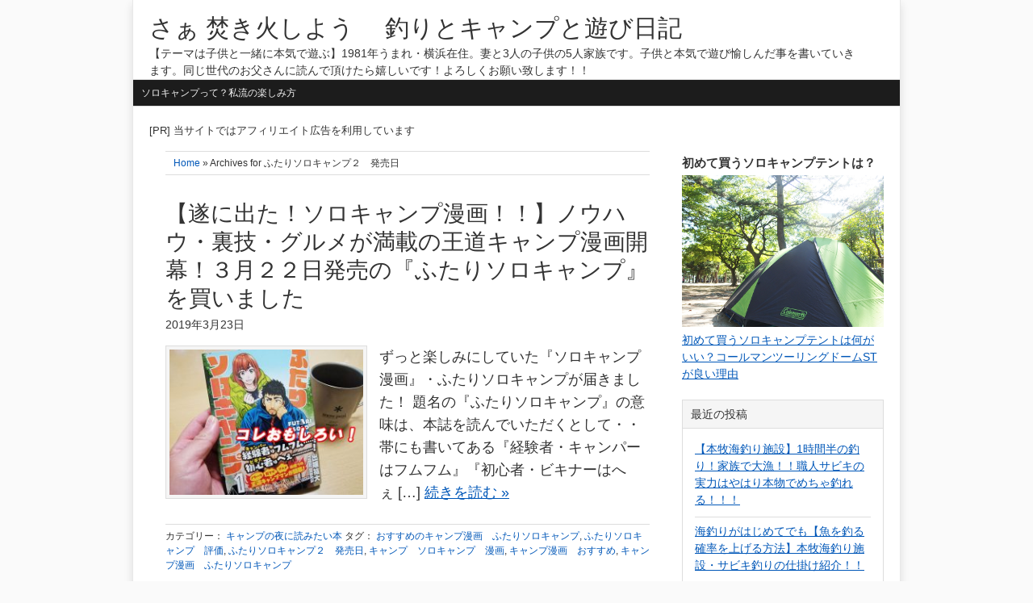

--- FILE ---
content_type: text/html; charset=UTF-8
request_url: https://takibidayo.com/tag/%E3%81%B5%E3%81%9F%E3%82%8A%E3%82%BD%E3%83%AD%E3%82%AD%E3%83%A3%E3%83%B3%E3%83%97%EF%BC%92%E3%80%80%E7%99%BA%E5%A3%B2%E6%97%A5/
body_size: 10972
content:
<!DOCTYPE html>
<html lang="ja">
<head >
<meta charset="UTF-8" />
<meta name="viewport" content="width=device-width, initial-scale=1" />
<meta name="viewport" content="width=device-width, initial-scale=1.0" id="dynamik-viewport"/>
<title>ふたりソロキャンプ２　発売日 | さぁ 焚き火しよう 　釣りとキャンプと遊び日記</title>
<meta name='robots' content='max-image-preview:large' />
	<style>img:is([sizes="auto" i], [sizes^="auto," i]) { contain-intrinsic-size: 3000px 1500px }</style>
	<link rel='dns-prefetch' href='//fonts.googleapis.com' />
<link rel="alternate" type="application/rss+xml" title="さぁ 焚き火しよう 　釣りとキャンプと遊び日記 &raquo; フィード" href="https://takibidayo.com/feed/" />
<link rel="alternate" type="application/rss+xml" title="さぁ 焚き火しよう 　釣りとキャンプと遊び日記 &raquo; コメントフィード" href="https://takibidayo.com/comments/feed/" />
<script type="text/javascript" id="wpp-js" src="https://takibidayo.com/wp-content/plugins/wordpress-popular-posts/assets/js/wpp.min.js?ver=7.3.6" data-sampling="0" data-sampling-rate="100" data-api-url="https://takibidayo.com/wp-json/wordpress-popular-posts" data-post-id="0" data-token="309588f193" data-lang="0" data-debug="0"></script>
<link rel="alternate" type="application/rss+xml" title="さぁ 焚き火しよう 　釣りとキャンプと遊び日記 &raquo; ふたりソロキャンプ２　発売日 タグのフィード" href="https://takibidayo.com/tag/%e3%81%b5%e3%81%9f%e3%82%8a%e3%82%bd%e3%83%ad%e3%82%ad%e3%83%a3%e3%83%b3%e3%83%97%ef%bc%92%e3%80%80%e7%99%ba%e5%a3%b2%e6%97%a5/feed/" />
<link rel="canonical" href="https://takibidayo.com/tag/%e3%81%b5%e3%81%9f%e3%82%8a%e3%82%bd%e3%83%ad%e3%82%ad%e3%83%a3%e3%83%b3%e3%83%97%ef%bc%92%e3%80%80%e7%99%ba%e5%a3%b2%e6%97%a5/" />
<script type="text/javascript">
/* <![CDATA[ */
window._wpemojiSettings = {"baseUrl":"https:\/\/s.w.org\/images\/core\/emoji\/16.0.1\/72x72\/","ext":".png","svgUrl":"https:\/\/s.w.org\/images\/core\/emoji\/16.0.1\/svg\/","svgExt":".svg","source":{"concatemoji":"https:\/\/takibidayo.com\/wp-includes\/js\/wp-emoji-release.min.js?ver=f644fa803c52e60e0ffd7b4dbe70a170"}};
/*! This file is auto-generated */
!function(s,n){var o,i,e;function c(e){try{var t={supportTests:e,timestamp:(new Date).valueOf()};sessionStorage.setItem(o,JSON.stringify(t))}catch(e){}}function p(e,t,n){e.clearRect(0,0,e.canvas.width,e.canvas.height),e.fillText(t,0,0);var t=new Uint32Array(e.getImageData(0,0,e.canvas.width,e.canvas.height).data),a=(e.clearRect(0,0,e.canvas.width,e.canvas.height),e.fillText(n,0,0),new Uint32Array(e.getImageData(0,0,e.canvas.width,e.canvas.height).data));return t.every(function(e,t){return e===a[t]})}function u(e,t){e.clearRect(0,0,e.canvas.width,e.canvas.height),e.fillText(t,0,0);for(var n=e.getImageData(16,16,1,1),a=0;a<n.data.length;a++)if(0!==n.data[a])return!1;return!0}function f(e,t,n,a){switch(t){case"flag":return n(e,"\ud83c\udff3\ufe0f\u200d\u26a7\ufe0f","\ud83c\udff3\ufe0f\u200b\u26a7\ufe0f")?!1:!n(e,"\ud83c\udde8\ud83c\uddf6","\ud83c\udde8\u200b\ud83c\uddf6")&&!n(e,"\ud83c\udff4\udb40\udc67\udb40\udc62\udb40\udc65\udb40\udc6e\udb40\udc67\udb40\udc7f","\ud83c\udff4\u200b\udb40\udc67\u200b\udb40\udc62\u200b\udb40\udc65\u200b\udb40\udc6e\u200b\udb40\udc67\u200b\udb40\udc7f");case"emoji":return!a(e,"\ud83e\udedf")}return!1}function g(e,t,n,a){var r="undefined"!=typeof WorkerGlobalScope&&self instanceof WorkerGlobalScope?new OffscreenCanvas(300,150):s.createElement("canvas"),o=r.getContext("2d",{willReadFrequently:!0}),i=(o.textBaseline="top",o.font="600 32px Arial",{});return e.forEach(function(e){i[e]=t(o,e,n,a)}),i}function t(e){var t=s.createElement("script");t.src=e,t.defer=!0,s.head.appendChild(t)}"undefined"!=typeof Promise&&(o="wpEmojiSettingsSupports",i=["flag","emoji"],n.supports={everything:!0,everythingExceptFlag:!0},e=new Promise(function(e){s.addEventListener("DOMContentLoaded",e,{once:!0})}),new Promise(function(t){var n=function(){try{var e=JSON.parse(sessionStorage.getItem(o));if("object"==typeof e&&"number"==typeof e.timestamp&&(new Date).valueOf()<e.timestamp+604800&&"object"==typeof e.supportTests)return e.supportTests}catch(e){}return null}();if(!n){if("undefined"!=typeof Worker&&"undefined"!=typeof OffscreenCanvas&&"undefined"!=typeof URL&&URL.createObjectURL&&"undefined"!=typeof Blob)try{var e="postMessage("+g.toString()+"("+[JSON.stringify(i),f.toString(),p.toString(),u.toString()].join(",")+"));",a=new Blob([e],{type:"text/javascript"}),r=new Worker(URL.createObjectURL(a),{name:"wpTestEmojiSupports"});return void(r.onmessage=function(e){c(n=e.data),r.terminate(),t(n)})}catch(e){}c(n=g(i,f,p,u))}t(n)}).then(function(e){for(var t in e)n.supports[t]=e[t],n.supports.everything=n.supports.everything&&n.supports[t],"flag"!==t&&(n.supports.everythingExceptFlag=n.supports.everythingExceptFlag&&n.supports[t]);n.supports.everythingExceptFlag=n.supports.everythingExceptFlag&&!n.supports.flag,n.DOMReady=!1,n.readyCallback=function(){n.DOMReady=!0}}).then(function(){return e}).then(function(){var e;n.supports.everything||(n.readyCallback(),(e=n.source||{}).concatemoji?t(e.concatemoji):e.wpemoji&&e.twemoji&&(t(e.twemoji),t(e.wpemoji)))}))}((window,document),window._wpemojiSettings);
/* ]]> */
</script>
<link rel='stylesheet' id='dynamik_minified_stylesheet-css' href='https://takibidayo.com/wp-content/uploads/dynamik-gen/theme/dynamik-min.css?ver=1762877971' type='text/css' media='all' />
<style id='wp-emoji-styles-inline-css' type='text/css'>

	img.wp-smiley, img.emoji {
		display: inline !important;
		border: none !important;
		box-shadow: none !important;
		height: 1em !important;
		width: 1em !important;
		margin: 0 0.07em !important;
		vertical-align: -0.1em !important;
		background: none !important;
		padding: 0 !important;
	}
</style>
<link rel='stylesheet' id='wp-block-library-css' href='https://takibidayo.com/wp-includes/css/dist/block-library/style.min.css?ver=f644fa803c52e60e0ffd7b4dbe70a170' type='text/css' media='all' />
<style id='classic-theme-styles-inline-css' type='text/css'>
/*! This file is auto-generated */
.wp-block-button__link{color:#fff;background-color:#32373c;border-radius:9999px;box-shadow:none;text-decoration:none;padding:calc(.667em + 2px) calc(1.333em + 2px);font-size:1.125em}.wp-block-file__button{background:#32373c;color:#fff;text-decoration:none}
</style>
<style id='global-styles-inline-css' type='text/css'>
:root{--wp--preset--aspect-ratio--square: 1;--wp--preset--aspect-ratio--4-3: 4/3;--wp--preset--aspect-ratio--3-4: 3/4;--wp--preset--aspect-ratio--3-2: 3/2;--wp--preset--aspect-ratio--2-3: 2/3;--wp--preset--aspect-ratio--16-9: 16/9;--wp--preset--aspect-ratio--9-16: 9/16;--wp--preset--color--black: #000000;--wp--preset--color--cyan-bluish-gray: #abb8c3;--wp--preset--color--white: #ffffff;--wp--preset--color--pale-pink: #f78da7;--wp--preset--color--vivid-red: #cf2e2e;--wp--preset--color--luminous-vivid-orange: #ff6900;--wp--preset--color--luminous-vivid-amber: #fcb900;--wp--preset--color--light-green-cyan: #7bdcb5;--wp--preset--color--vivid-green-cyan: #00d084;--wp--preset--color--pale-cyan-blue: #8ed1fc;--wp--preset--color--vivid-cyan-blue: #0693e3;--wp--preset--color--vivid-purple: #9b51e0;--wp--preset--gradient--vivid-cyan-blue-to-vivid-purple: linear-gradient(135deg,rgba(6,147,227,1) 0%,rgb(155,81,224) 100%);--wp--preset--gradient--light-green-cyan-to-vivid-green-cyan: linear-gradient(135deg,rgb(122,220,180) 0%,rgb(0,208,130) 100%);--wp--preset--gradient--luminous-vivid-amber-to-luminous-vivid-orange: linear-gradient(135deg,rgba(252,185,0,1) 0%,rgba(255,105,0,1) 100%);--wp--preset--gradient--luminous-vivid-orange-to-vivid-red: linear-gradient(135deg,rgba(255,105,0,1) 0%,rgb(207,46,46) 100%);--wp--preset--gradient--very-light-gray-to-cyan-bluish-gray: linear-gradient(135deg,rgb(238,238,238) 0%,rgb(169,184,195) 100%);--wp--preset--gradient--cool-to-warm-spectrum: linear-gradient(135deg,rgb(74,234,220) 0%,rgb(151,120,209) 20%,rgb(207,42,186) 40%,rgb(238,44,130) 60%,rgb(251,105,98) 80%,rgb(254,248,76) 100%);--wp--preset--gradient--blush-light-purple: linear-gradient(135deg,rgb(255,206,236) 0%,rgb(152,150,240) 100%);--wp--preset--gradient--blush-bordeaux: linear-gradient(135deg,rgb(254,205,165) 0%,rgb(254,45,45) 50%,rgb(107,0,62) 100%);--wp--preset--gradient--luminous-dusk: linear-gradient(135deg,rgb(255,203,112) 0%,rgb(199,81,192) 50%,rgb(65,88,208) 100%);--wp--preset--gradient--pale-ocean: linear-gradient(135deg,rgb(255,245,203) 0%,rgb(182,227,212) 50%,rgb(51,167,181) 100%);--wp--preset--gradient--electric-grass: linear-gradient(135deg,rgb(202,248,128) 0%,rgb(113,206,126) 100%);--wp--preset--gradient--midnight: linear-gradient(135deg,rgb(2,3,129) 0%,rgb(40,116,252) 100%);--wp--preset--font-size--small: 13px;--wp--preset--font-size--medium: 20px;--wp--preset--font-size--large: 36px;--wp--preset--font-size--x-large: 42px;--wp--preset--spacing--20: 0.44rem;--wp--preset--spacing--30: 0.67rem;--wp--preset--spacing--40: 1rem;--wp--preset--spacing--50: 1.5rem;--wp--preset--spacing--60: 2.25rem;--wp--preset--spacing--70: 3.38rem;--wp--preset--spacing--80: 5.06rem;--wp--preset--shadow--natural: 6px 6px 9px rgba(0, 0, 0, 0.2);--wp--preset--shadow--deep: 12px 12px 50px rgba(0, 0, 0, 0.4);--wp--preset--shadow--sharp: 6px 6px 0px rgba(0, 0, 0, 0.2);--wp--preset--shadow--outlined: 6px 6px 0px -3px rgba(255, 255, 255, 1), 6px 6px rgba(0, 0, 0, 1);--wp--preset--shadow--crisp: 6px 6px 0px rgba(0, 0, 0, 1);}:where(.is-layout-flex){gap: 0.5em;}:where(.is-layout-grid){gap: 0.5em;}body .is-layout-flex{display: flex;}.is-layout-flex{flex-wrap: wrap;align-items: center;}.is-layout-flex > :is(*, div){margin: 0;}body .is-layout-grid{display: grid;}.is-layout-grid > :is(*, div){margin: 0;}:where(.wp-block-columns.is-layout-flex){gap: 2em;}:where(.wp-block-columns.is-layout-grid){gap: 2em;}:where(.wp-block-post-template.is-layout-flex){gap: 1.25em;}:where(.wp-block-post-template.is-layout-grid){gap: 1.25em;}.has-black-color{color: var(--wp--preset--color--black) !important;}.has-cyan-bluish-gray-color{color: var(--wp--preset--color--cyan-bluish-gray) !important;}.has-white-color{color: var(--wp--preset--color--white) !important;}.has-pale-pink-color{color: var(--wp--preset--color--pale-pink) !important;}.has-vivid-red-color{color: var(--wp--preset--color--vivid-red) !important;}.has-luminous-vivid-orange-color{color: var(--wp--preset--color--luminous-vivid-orange) !important;}.has-luminous-vivid-amber-color{color: var(--wp--preset--color--luminous-vivid-amber) !important;}.has-light-green-cyan-color{color: var(--wp--preset--color--light-green-cyan) !important;}.has-vivid-green-cyan-color{color: var(--wp--preset--color--vivid-green-cyan) !important;}.has-pale-cyan-blue-color{color: var(--wp--preset--color--pale-cyan-blue) !important;}.has-vivid-cyan-blue-color{color: var(--wp--preset--color--vivid-cyan-blue) !important;}.has-vivid-purple-color{color: var(--wp--preset--color--vivid-purple) !important;}.has-black-background-color{background-color: var(--wp--preset--color--black) !important;}.has-cyan-bluish-gray-background-color{background-color: var(--wp--preset--color--cyan-bluish-gray) !important;}.has-white-background-color{background-color: var(--wp--preset--color--white) !important;}.has-pale-pink-background-color{background-color: var(--wp--preset--color--pale-pink) !important;}.has-vivid-red-background-color{background-color: var(--wp--preset--color--vivid-red) !important;}.has-luminous-vivid-orange-background-color{background-color: var(--wp--preset--color--luminous-vivid-orange) !important;}.has-luminous-vivid-amber-background-color{background-color: var(--wp--preset--color--luminous-vivid-amber) !important;}.has-light-green-cyan-background-color{background-color: var(--wp--preset--color--light-green-cyan) !important;}.has-vivid-green-cyan-background-color{background-color: var(--wp--preset--color--vivid-green-cyan) !important;}.has-pale-cyan-blue-background-color{background-color: var(--wp--preset--color--pale-cyan-blue) !important;}.has-vivid-cyan-blue-background-color{background-color: var(--wp--preset--color--vivid-cyan-blue) !important;}.has-vivid-purple-background-color{background-color: var(--wp--preset--color--vivid-purple) !important;}.has-black-border-color{border-color: var(--wp--preset--color--black) !important;}.has-cyan-bluish-gray-border-color{border-color: var(--wp--preset--color--cyan-bluish-gray) !important;}.has-white-border-color{border-color: var(--wp--preset--color--white) !important;}.has-pale-pink-border-color{border-color: var(--wp--preset--color--pale-pink) !important;}.has-vivid-red-border-color{border-color: var(--wp--preset--color--vivid-red) !important;}.has-luminous-vivid-orange-border-color{border-color: var(--wp--preset--color--luminous-vivid-orange) !important;}.has-luminous-vivid-amber-border-color{border-color: var(--wp--preset--color--luminous-vivid-amber) !important;}.has-light-green-cyan-border-color{border-color: var(--wp--preset--color--light-green-cyan) !important;}.has-vivid-green-cyan-border-color{border-color: var(--wp--preset--color--vivid-green-cyan) !important;}.has-pale-cyan-blue-border-color{border-color: var(--wp--preset--color--pale-cyan-blue) !important;}.has-vivid-cyan-blue-border-color{border-color: var(--wp--preset--color--vivid-cyan-blue) !important;}.has-vivid-purple-border-color{border-color: var(--wp--preset--color--vivid-purple) !important;}.has-vivid-cyan-blue-to-vivid-purple-gradient-background{background: var(--wp--preset--gradient--vivid-cyan-blue-to-vivid-purple) !important;}.has-light-green-cyan-to-vivid-green-cyan-gradient-background{background: var(--wp--preset--gradient--light-green-cyan-to-vivid-green-cyan) !important;}.has-luminous-vivid-amber-to-luminous-vivid-orange-gradient-background{background: var(--wp--preset--gradient--luminous-vivid-amber-to-luminous-vivid-orange) !important;}.has-luminous-vivid-orange-to-vivid-red-gradient-background{background: var(--wp--preset--gradient--luminous-vivid-orange-to-vivid-red) !important;}.has-very-light-gray-to-cyan-bluish-gray-gradient-background{background: var(--wp--preset--gradient--very-light-gray-to-cyan-bluish-gray) !important;}.has-cool-to-warm-spectrum-gradient-background{background: var(--wp--preset--gradient--cool-to-warm-spectrum) !important;}.has-blush-light-purple-gradient-background{background: var(--wp--preset--gradient--blush-light-purple) !important;}.has-blush-bordeaux-gradient-background{background: var(--wp--preset--gradient--blush-bordeaux) !important;}.has-luminous-dusk-gradient-background{background: var(--wp--preset--gradient--luminous-dusk) !important;}.has-pale-ocean-gradient-background{background: var(--wp--preset--gradient--pale-ocean) !important;}.has-electric-grass-gradient-background{background: var(--wp--preset--gradient--electric-grass) !important;}.has-midnight-gradient-background{background: var(--wp--preset--gradient--midnight) !important;}.has-small-font-size{font-size: var(--wp--preset--font-size--small) !important;}.has-medium-font-size{font-size: var(--wp--preset--font-size--medium) !important;}.has-large-font-size{font-size: var(--wp--preset--font-size--large) !important;}.has-x-large-font-size{font-size: var(--wp--preset--font-size--x-large) !important;}
:where(.wp-block-post-template.is-layout-flex){gap: 1.25em;}:where(.wp-block-post-template.is-layout-grid){gap: 1.25em;}
:where(.wp-block-columns.is-layout-flex){gap: 2em;}:where(.wp-block-columns.is-layout-grid){gap: 2em;}
:root :where(.wp-block-pullquote){font-size: 1.5em;line-height: 1.6;}
</style>
<link rel='stylesheet' id='dynamik_enqueued_google_fonts-css' href='//fonts.googleapis.com/css?family=Oswald&#038;display=auto&#038;ver=2.6.9.95' type='text/css' media='all' />
<script type="text/javascript" src="https://takibidayo.com/wp-includes/js/jquery/jquery.min.js?ver=3.7.1" id="jquery-core-js"></script>
<script type="text/javascript" src="https://takibidayo.com/wp-includes/js/jquery/jquery-migrate.min.js?ver=3.4.1" id="jquery-migrate-js"></script>
<link rel="https://api.w.org/" href="https://takibidayo.com/wp-json/" /><link rel="alternate" title="JSON" type="application/json" href="https://takibidayo.com/wp-json/wp/v2/tags/820" /><link rel="EditURI" type="application/rsd+xml" title="RSD" href="https://takibidayo.com/xmlrpc.php?rsd" />
            <style id="wpp-loading-animation-styles">@-webkit-keyframes bgslide{from{background-position-x:0}to{background-position-x:-200%}}@keyframes bgslide{from{background-position-x:0}to{background-position-x:-200%}}.wpp-widget-block-placeholder,.wpp-shortcode-placeholder{margin:0 auto;width:60px;height:3px;background:#dd3737;background:linear-gradient(90deg,#dd3737 0%,#571313 10%,#dd3737 100%);background-size:200% auto;border-radius:3px;-webkit-animation:bgslide 1s infinite linear;animation:bgslide 1s infinite linear}</style>
            <link rel="icon" href="https://takibidayo.com/wp-content/uploads/dynamik-gen/theme/images/favicon.png" />
<script>
  (function(i,s,o,g,r,a,m){i['GoogleAnalyticsObject']=r;i[r]=i[r]||function(){
  (i[r].q=i[r].q||[]).push(arguments)},i[r].l=1*new Date();a=s.createElement(o),
  m=s.getElementsByTagName(o)[0];a.async=1;a.src=g;m.parentNode.insertBefore(a,m)
  })(window,document,'script','https://www.google-analytics.com/analytics.js','ga');

  ga('create', 'UA-99014836-1', 'auto');
  ga('send', 'pageview');

</script><script data-ad-client="ca-pub-3412608867132985" async src="https://pagead2.googlesyndication.com/pagead/js/adsbygoogle.js"></script></head>
<body class="archive tag tag-820 wp-theme-genesis wp-child-theme-dynamik-gen header-full-width content-sidebar genesis-breadcrumbs-visible mac chrome override" itemscope itemtype="https://schema.org/WebPage">
<div class="site-container"><header class="site-header" itemscope itemtype="https://schema.org/WPHeader"><div class="wrap"><div class="title-area"><p class="site-title" itemprop="headline"><a href="https://takibidayo.com/">さぁ 焚き火しよう 　釣りとキャンプと遊び日記</a></p><p class="site-description" itemprop="description">【テーマは子供と一緒に本気で遊ぶ】1981年うまれ・横浜在住。妻と3人の子供の5人家族です。子供と本気で遊び愉しんだ事を書いていきます。同じ世代のお父さんに読んで頂けたら嬉しいです！よろしくお願い致します！！</p></div></div></header><nav class="nav-primary" aria-label="メイン" itemscope itemtype="https://schema.org/SiteNavigationElement"><div class="wrap"><ul id="menu-menu" class="menu genesis-nav-menu menu-primary js-superfish"><li id="menu-item-130" class="menu-item menu-item-type-post_type menu-item-object-post menu-item-130"><a href="https://takibidayo.com/solocamp/%e3%82%bd%e3%83%ad%e3%82%ad%e3%83%a3%e3%83%b3%e3%83%97%e3%81%a3%e3%81%a6%e3%81%aa%e3%81%ab%e3%81%99%e3%82%8b%e3%81%ae%ef%bc%9f%e3%81%a4%e3%81%be%e3%82%89%e3%81%aa%e3%81%84%ef%bc%9f%e7%a7%81%e6%b5%81/" itemprop="url"><span itemprop="name">ソロキャンプって？私流の楽しみ方</span></a></li>
</ul></div></nav><div class="site-inner"><div class="content-sidebar-wrap"><div style="font-size:13px; margin-bottom:15px;">[PR] 当サイトではアフィリエイト広告を利用しています</div>
	<main class="content"><div class="breadcrumb"><span class="breadcrumb-link-wrap" itemprop="itemListElement" itemscope itemtype="https://schema.org/ListItem"><a class="breadcrumb-link" href="https://takibidayo.com/" itemprop="item"><span class="breadcrumb-link-text-wrap" itemprop="name">Home</span></a><meta itemprop="position" content="1"></span> » Archives for ふたりソロキャンプ２　発売日</div><article class="post-6023 post type-post status-publish format-standard has-post-thumbnail category-135 tag-817 tag-821 tag-820 tag-818 tag-819 tag-816 entry override" aria-label="【遂に出た！ソロキャンプ漫画！！】ノウハウ・裏技・グルメが満載の王道キャンプ漫画開幕！３月２２日発売の『ふたりソロキャンプ』を買いました" itemscope itemtype="https://schema.org/CreativeWork"><header class="entry-header"><h2 class="entry-title" itemprop="headline"><a class="entry-title-link" rel="bookmark" href="https://takibidayo.com/%e3%82%ad%e3%83%a3%e3%83%b3%e3%83%97%e3%81%ae%e5%a4%9c%e3%81%ab%e8%aa%ad%e3%81%bf%e3%81%9f%e3%81%84%e6%9c%ac/%e3%80%90%e9%81%82%e3%81%ab%e5%87%ba%e3%81%9f%ef%bc%81%e3%82%bd%e3%83%ad%e3%82%ad%e3%83%a3%e3%83%b3%e3%83%97%e6%bc%ab%e7%94%bb%ef%bc%81%ef%bc%81%e3%80%91%e3%83%8e%e3%82%a6%e3%83%8f%e3%82%a6%e3%83%bb/">【遂に出た！ソロキャンプ漫画！！】ノウハウ・裏技・グルメが満載の王道キャンプ漫画開幕！３月２２日発売の『ふたりソロキャンプ』を買いました</a></h2>
<p class="entry-meta"><time class="entry-time" itemprop="datePublished" datetime="2019-03-23T22:31:26+09:00">2019年3月23日</time>  </p></header><div class="entry-content" itemprop="text"><a class="entry-image-link" href="https://takibidayo.com/%e3%82%ad%e3%83%a3%e3%83%b3%e3%83%97%e3%81%ae%e5%a4%9c%e3%81%ab%e8%aa%ad%e3%81%bf%e3%81%9f%e3%81%84%e6%9c%ac/%e3%80%90%e9%81%82%e3%81%ab%e5%87%ba%e3%81%9f%ef%bc%81%e3%82%bd%e3%83%ad%e3%82%ad%e3%83%a3%e3%83%b3%e3%83%97%e6%bc%ab%e7%94%bb%ef%bc%81%ef%bc%81%e3%80%91%e3%83%8e%e3%82%a6%e3%83%8f%e3%82%a6%e3%83%bb/" aria-hidden="true" tabindex="-1"><img width="250" height="188" src="https://takibidayo.com/wp-content/uploads/2019/03/89b57635a96490b22641973101f39dc3-250x188.jpg" class="alignleft post-image entry-image" alt="ふたりソロキャンプ　発売　キャンプ漫画" itemprop="image" decoding="async" srcset="https://takibidayo.com/wp-content/uploads/2019/03/89b57635a96490b22641973101f39dc3-250x188.jpg 250w, https://takibidayo.com/wp-content/uploads/2019/03/89b57635a96490b22641973101f39dc3-267x200.jpg 267w, https://takibidayo.com/wp-content/uploads/2019/03/89b57635a96490b22641973101f39dc3.jpg 800w, https://takibidayo.com/wp-content/uploads/2019/03/89b57635a96490b22641973101f39dc3-768x576.jpg 768w" sizes="(max-width: 250px) 100vw, 250px" /></a><p>ずっと楽しみにしていた『ソロキャンプ漫画』・ふたりソロキャンプが届きました！ 題名の『ふたりソロキャンプ』の意味は、本誌を読んでいただくとして・・ 帯にも書いてある『経験者・キャンパーはフムフム』『初心者・ビキナーはへぇ&nbsp;[…]&nbsp;<a class="more-link" href="https://takibidayo.com/%e3%82%ad%e3%83%a3%e3%83%b3%e3%83%97%e3%81%ae%e5%a4%9c%e3%81%ab%e8%aa%ad%e3%81%bf%e3%81%9f%e3%81%84%e6%9c%ac/%e3%80%90%e9%81%82%e3%81%ab%e5%87%ba%e3%81%9f%ef%bc%81%e3%82%bd%e3%83%ad%e3%82%ad%e3%83%a3%e3%83%b3%e3%83%97%e6%bc%ab%e7%94%bb%ef%bc%81%ef%bc%81%e3%80%91%e3%83%8e%e3%82%a6%e3%83%8f%e3%82%a6%e3%83%bb/" rel="nofollow">続きを読む »</a></p>
</div><footer class="entry-footer"><p class="entry-meta"><span class="entry-categories">カテゴリー： <a href="https://takibidayo.com/camp/%e3%82%ad%e3%83%a3%e3%83%b3%e3%83%97%e3%81%ae%e5%a4%9c%e3%81%ab%e8%aa%ad%e3%81%bf%e3%81%9f%e3%81%84%e6%9c%ac/" rel="category tag">キャンプの夜に読みたい本</a></span>  <span class="entry-tags">タグ： <a href="https://takibidayo.com/tag/%e3%81%8a%e3%81%99%e3%81%99%e3%82%81%e3%81%ae%e3%82%ad%e3%83%a3%e3%83%b3%e3%83%97%e6%bc%ab%e7%94%bb%e3%80%80%e3%81%b5%e3%81%9f%e3%82%8a%e3%82%bd%e3%83%ad%e3%82%ad%e3%83%a3%e3%83%b3%e3%83%97/" rel="tag">おすすめのキャンプ漫画　ふたりソロキャンプ</a>, <a href="https://takibidayo.com/tag/%e3%81%b5%e3%81%9f%e3%82%8a%e3%82%bd%e3%83%ad%e3%82%ad%e3%83%a3%e3%83%b3%e3%83%97%e3%80%80%e8%a9%95%e4%be%a1/" rel="tag">ふたりソロキャンプ　評価</a>, <a href="https://takibidayo.com/tag/%e3%81%b5%e3%81%9f%e3%82%8a%e3%82%bd%e3%83%ad%e3%82%ad%e3%83%a3%e3%83%b3%e3%83%97%ef%bc%92%e3%80%80%e7%99%ba%e5%a3%b2%e6%97%a5/" rel="tag">ふたりソロキャンプ２　発売日</a>, <a href="https://takibidayo.com/tag/%e3%82%ad%e3%83%a3%e3%83%b3%e3%83%97%e3%80%80%e3%82%bd%e3%83%ad%e3%82%ad%e3%83%a3%e3%83%b3%e3%83%97%e3%80%80%e6%bc%ab%e7%94%bb/" rel="tag">キャンプ　ソロキャンプ　漫画</a>, <a href="https://takibidayo.com/tag/%e3%82%ad%e3%83%a3%e3%83%b3%e3%83%97%e6%bc%ab%e7%94%bb%e3%80%80%e3%81%8a%e3%81%99%e3%81%99%e3%82%81/" rel="tag">キャンプ漫画　おすすめ</a>, <a href="https://takibidayo.com/tag/%e3%82%ad%e3%83%a3%e3%83%b3%e3%83%97%e6%bc%ab%e7%94%bb%e3%80%80%e3%81%b5%e3%81%9f%e3%82%8a%e3%82%bd%e3%83%ad%e3%82%ad%e3%83%a3%e3%83%b3%e3%83%97/" rel="tag">キャンプ漫画　ふたりソロキャンプ</a></span></p></footer></article><img src="https://takibidayo.com/wp-content/themes/dynamik-gen/images/content-filler.png" class="dynamik-content-filler-img" alt=""><script type="text/javascript">rakuten_design="slide";rakuten_affiliateId="0116ab1b.a8bb78c7.0b8bcb65.69d04a83";rakuten_items="ctsmatch";rakuten_genreId="0";rakuten_size="600x200";rakuten_target="_blank";rakuten_theme="gray";rakuten_border="off";rakuten_auto_mode="on";rakuten_genre_title="off";rakuten_recommend="on";rakuten_ts="1518968410543";</script><script type="text/javascript" src="https://xml.affiliate.rakuten.co.jp/widget/js/rakuten_widget.js"></script>
	</main><aside class="sidebar sidebar-primary widget-area" role="complementary" aria-label="最初のサイドバー" itemscope itemtype="https://schema.org/WPSideBar"><span style="font-size:15px;line-height:200%;"><strong>初めて買うソロキャンプテントは？</strong></span>
<a href="https://takibidayo.com/%e3%82%b3%e3%83%bc%e3%83%ab%e3%83%9e%e3%83%b3%e8%a3%bd%e5%93%81/%e5%88%9d%e3%82%81%e3%81%a6%e8%b2%b7%e3%81%86%e3%82%bd%e3%83%ad%e3%82%ad%e3%83%a3%e3%83%b3%e3%83%97%e3%83%86%e3%83%b3%e3%83%88%e3%81%af%e4%bd%95%e3%81%8c%e3%81%84%e3%81%84%ef%bc%9f%e3%82%b3%e3%83%bc/"><img src="https://takibidayo.com/wp-content/uploads/2017/05/f3c147c642d4bc8e1bcf869b853644b3.jpg" alt="初めて買うソロキャンプテントは何がいい？コールマンツーリングドームSTが良い理由" /></a>
<p><a href="https://takibidayo.com/%e3%82%b3%e3%83%bc%e3%83%ab%e3%83%9e%e3%83%b3%e8%a3%bd%e5%93%81/%e5%88%9d%e3%82%81%e3%81%a6%e8%b2%b7%e3%81%86%e3%82%bd%e3%83%ad%e3%82%ad%e3%83%a3%e3%83%b3%e3%83%97%e3%83%86%e3%83%b3%e3%83%88%e3%81%af%e4%bd%95%e3%81%8c%e3%81%84%e3%81%84%ef%bc%9f%e3%82%b3%e3%83%bc/">初めて買うソロキャンプテントは何がいい？コールマンツーリングドームSTが良い理由</a></p>
<br />
	
		<section id="recent-posts-3" class="widget widget_recent_entries"><div class="widget-wrap">
		<h4 class="widget-title widgettitle">最近の投稿</h4>

		<ul>
											<li>
					<a href="https://takibidayo.com/%e6%9c%aa%e5%88%86%e9%a1%9e/%e3%80%90%e6%9c%ac%e7%89%a7%e6%b5%b7%e9%87%a3%e3%82%8a%e6%96%bd%e8%a8%ad%e3%80%911%e6%99%82%e9%96%93%e5%8d%8a%e3%81%ae%e9%87%a3%e3%82%8a%ef%bc%81%e5%ae%b6%e6%97%8f%e3%81%a7%e5%a4%a7%e6%bc%81%ef%bc%81/">【本牧海釣り施設】1時間半の釣り！家族で大漁！！職人サビキの実力はやはり本物でめちゃ釣れる！！！</a>
									</li>
											<li>
					<a href="https://takibidayo.com/%e6%b5%b7%e9%87%a3%e3%82%8a%e3%83%8d%e3%82%bf/%e6%b5%b7%e9%87%a3%e3%82%8a%e3%81%8c%e3%81%af%e3%81%98%e3%82%81%e3%81%a6%e3%81%a7%e3%82%82%e3%80%90%e9%ad%9a%e3%82%92%e9%87%a3%e3%82%8b%e7%a2%ba%e7%8e%87%e3%82%92%e4%b8%8a%e3%81%92%e3%82%8b%e6%96%b9/">海釣りがはじめてでも【魚を釣る確率を上げる方法】本牧海釣り施設・サビキ釣りの仕掛け紹介！！</a>
									</li>
											<li>
					<a href="https://takibidayo.com/%e6%b5%b7%e9%87%a3%e3%82%8a%e3%83%8d%e3%82%bf/%e6%9c%ac%e7%89%a7%e6%b5%b7%e9%87%a3%e3%82%8a%e6%96%bd%e8%a8%ad%e3%81%ae%e5%a4%8f%e4%bc%91%e3%81%bf%e3%83%bb%e3%81%8a%e7%9b%86%e4%bc%91%e3%81%bf%e4%b8%ad%e3%81%ae%e6%b7%b7%e3%81%bf%e5%85%b7%e5%90%88/">本牧海釣り施設の夏休み・お盆休み中の混み具合は？沖桟橋で釣りをするには朝は何時から並べばいい？？</a>
									</li>
											<li>
					<a href="https://takibidayo.com/%e3%82%ad%e3%83%a3%e3%83%b3%e3%83%97%e3%83%8d%e3%82%bf%e4%bb%a5%e5%a4%96%ef%bc%88%e8%a9%b1%e9%a1%8c%e3%83%bb%e4%b8%80%e8%88%ac%e3%83%8d%e3%82%bf%ef%bc%89/%e5%ad%90%e4%be%9b%e3%81%a8%e5%8d%83%e8%91%89%e3%81%ae%e7%99%bd%e6%b5%9c%e3%82%a6%e3%83%9f%e3%82%b5%e3%83%88%e3%83%9b%e3%83%86%e3%83%ab%e3%81%ab%e6%b3%8a%e3%81%be%e3%81%a3%e3%81%9f%e6%84%9f%e6%83%b3/">子供と千葉の白浜ウミサトホテルに泊まった感想ブログ！口コミ賛否の海鮮バイキングはどうだった？</a>
									</li>
											<li>
					<a href="https://takibidayo.com/%e6%b5%b7%e9%87%a3%e3%82%8a%e3%83%8d%e3%82%bf/%e9%a3%9f%e3%81%b9%e3%82%89%e3%82%8c%e3%82%8b%e9%ad%9a%e3%82%92%e7%b5%b6%e5%af%be%e3%81%ab%e9%87%a3%e3%82%8b%e4%bb%95%e6%8e%9b%e3%81%91%e3%82%84%e3%82%b3%e3%83%84%e3%81%af%e3%81%82%e3%82%8b%ef%bc%9f/">食べられる魚を絶対に釣る仕掛けやコツはある？「海釣り初心者」が本牧海釣り施設で釣れなかった理由は？</a>
									</li>
					</ul>

		</div></section>
<section id="custom_html-3" class="widget_text widget widget_custom_html"><div class="widget_text widget-wrap"><h4 class="widget-title widgettitle">今人気の記事</h4>
<div class="textwidget custom-html-widget"><ul class="wpp-list">
<li class=""> <a href="https://takibidayo.com/%e8%aa%bf%e3%81%b9%e3%81%9f%e4%ba%8b%ef%bc%88%e4%bb%95%e4%ba%8b%e3%83%bb%e6%9a%ae%e3%82%89%e3%81%97%e3%83%8d%e3%82%bf%ef%bc%89/%e3%83%a9%e3%83%99%e3%83%ab%e5%b1%8b%e3%81%95%e3%82%9310%e3%81%a7%e3%83%95%e3%82%a9%e3%83%bc%e3%83%9e%e3%83%83%e3%83%88%e3%81%ab%e8%83%8c%e6%99%af%e8%89%b2%e3%82%92%e3%81%a4%e3%81%91%e3%82%8b%e6%96%b9/" class="wpp-post-title" target="_self">ラベル屋さん10でフォーマットに背景色をつける方法！ラベルシール エーワンでラベルを作成しました</a> <span class="wpp-meta post-stats"><span class="wpp-views">15件のビュー</span></span><p class="wpp-excerpt"></p></li>
<li class=""> <a href="https://takibidayo.com/%e6%9c%aa%e5%88%86%e9%a1%9e/%e3%82%ad%e3%83%a3%e3%83%b3%e3%83%97%e3%81%ab%e8%a1%8c%e3%81%91%e3%81%b0%e7%94%b7%e6%96%99%e7%90%86%e7%82%b8%e8%a3%82%ef%bc%81%e6%99%ae%e6%ae%b5%e3%81%aa%e3%83%bc%e3%82%93%e3%82%82%e3%81%97%e3%81%aa/" class="wpp-post-title" target="_self">キャンプに行けば男料理炸裂！普段なーんもしない父が作るキャンプめし</a> <span class="wpp-meta post-stats"><span class="wpp-views">8件のビュー</span></span><p class="wpp-excerpt"></p></li>
<li class=""> <a href="https://takibidayo.com/%e3%82%ad%e3%83%a3%e3%83%b3%e3%83%97%e3%81%ae%e5%a4%9c%e3%81%ab%e8%aa%ad%e3%81%bf%e3%81%9f%e3%81%84%e6%9c%ac/%e6%a3%ae%e6%b2%a2%e6%98%8e%e5%a4%ab%e3%81%95%e3%82%93%e3%81%ae%e6%9c%ac%e3%81%8c%e5%a3%b2%e3%81%a3%e3%81%a6%e3%81%aa%e3%81%84%ef%bc%81%e7%b5%b6%e7%89%88%e3%81%98%e3%82%83%e3%81%aa%e3%81%84%e3%81%ae/" class="wpp-post-title" target="_self">森沢明夫さんの本が売ってない！絶版じゃないのになぜ！？</a> <span class="wpp-meta post-stats"><span class="wpp-views">8件のビュー</span></span><p class="wpp-excerpt"></p></li>
<li class=""> <a href="https://takibidayo.com/%e7%99%bb%e5%b1%b1%ef%bc%88%e7%99%bb%e5%b1%b1%e3%83%8d%e3%82%bf%ef%bc%89/%e3%80%8c%e3%81%af%e3%81%98%e3%82%81%e3%81%a6%e9%ab%98%e5%b0%be%e5%b1%b1%e3%81%ab%e7%99%bb%e3%82%8a%e3%81%be%e3%81%97%e3%81%9f%e3%80%8d%e9%ab%98%e5%b0%be%e5%b1%b16%e5%8f%b7%e8%b7%af%e3%81%a7%e9%a0%82/" class="wpp-post-title" target="_self">「はじめて高尾山に登りました」高尾山6号路で頂上を目指す道のりと注意点</a> <span class="wpp-meta post-stats"><span class="wpp-views">7件のビュー</span></span><p class="wpp-excerpt"></p></li>
<li class=""> <a href="https://takibidayo.com/camp_colum/%e3%80%90%e3%82%ad%e3%83%a3%e3%83%b3%e3%83%97%e3%81%ae%e6%9c%9d%e3%81%ab%e3%81%8a%e3%81%99%e3%81%99%e3%82%81%e3%80%91be-pal%ef%bc%88%e3%83%93%e3%83%bc%e3%83%91%e3%83%ab%ef%bc%892019%e5%b9%b44%e6%9c%88/" class="wpp-post-title" target="_self">【キャンプの朝におすすめ】BE-PAL（ビーパル）2019年4月号の付録は SHO’S × BE-PALステンレス ミニ焚き火台</a> <span class="wpp-meta post-stats"><span class="wpp-views">6件のビュー</span></span><p class="wpp-excerpt"></p></li>
<li class=""> <a href="https://takibidayo.com/%e6%b5%b7%e9%87%a3%e3%82%8a%e3%83%8d%e3%82%bf/%e6%9c%ac%e7%89%a7%e6%b5%b7%e9%87%a3%e3%82%8a%e6%96%bd%e8%a8%ad%e3%81%af1%e6%9c%88%e3%83%bb%e5%86%ac%e3%81%a7%e3%82%82%e9%87%a3%e3%82%8c%e3%82%8b%e3%81%ae%ef%bc%9f2023%e5%b9%b4%e9%87%a3%e3%82%8a/" class="wpp-post-title" target="_self">本牧海釣り施設は1月・冬でも釣れるの？2023年釣り初め！沖桟橋でサビキ釣り</a> <span class="wpp-meta post-stats"><span class="wpp-views">5件のビュー</span></span><p class="wpp-excerpt"></p></li>
<li class=""> <a href="https://takibidayo.com/%e6%9c%aa%e5%88%86%e9%a1%9e/%e6%b5%b7%e9%87%a3%e3%82%8a%e3%81%a7%e7%ab%bf%e7%bd%ae%e3%81%8d%ef%bc%88%e3%83%ad%e3%83%83%e3%83%89%e3%83%9b%e3%83%ab%e3%83%80%e3%83%bc%ef%bc%89%e3%81%af%e5%bf%85%e8%a6%81%ef%bc%9f%e4%bd%bf%e3%81%86/" class="wpp-post-title" target="_self">海釣りで竿置き（ロッドホルダー）は必要？使うメリットは？横浜の海釣り施設に合うものはどれ？</a> <span class="wpp-meta post-stats"><span class="wpp-views">5件のビュー</span></span><p class="wpp-excerpt"></p></li>
<li class=""> <a href="https://takibidayo.com/%e6%b5%b7%e9%87%a3%e3%82%8a%e3%83%8d%e3%82%bf/%e3%80%90%e7%a5%9e%e5%a5%88%e5%b7%9d%e7%9c%8c%e6%a8%aa%e6%b5%9c%e5%b8%82%e3%81%a7%e5%ad%90%e4%be%9b%e3%81%a8%e3%81%af%e3%81%98%e3%82%81%e3%81%a6%e3%81%ae%e6%b5%b7%e9%87%a3%e3%82%8a-%e3%80%91%e9%87%a3/" class="wpp-post-title" target="_self">【神奈川県横浜市で子供とはじめての海釣り 】釣れる確率を上げる3つの秘訣・秘策！どんな釣り方をしたら魚は釣れる？</a> <span class="wpp-meta post-stats"><span class="wpp-views">3件のビュー</span></span><p class="wpp-excerpt"></p></li>
<li class=""> <a href="https://takibidayo.com/%e3%82%ad%e3%83%a3%e3%83%b3%e3%83%97%e3%83%8d%e3%82%bf%e4%bb%a5%e5%a4%96%ef%bc%88%e8%a9%b1%e9%a1%8c%e3%83%bb%e4%b8%80%e8%88%ac%e3%83%8d%e3%82%bf%ef%bc%89/%e5%ad%90%e4%be%9b%e3%81%a8%e5%8d%83%e8%91%89%e3%81%ae%e7%99%bd%e6%b5%9c%e3%82%a6%e3%83%9f%e3%82%b5%e3%83%88%e3%83%9b%e3%83%86%e3%83%ab%e3%81%ab%e6%b3%8a%e3%81%be%e3%81%a3%e3%81%9f%e6%84%9f%e6%83%b3/" class="wpp-post-title" target="_self">子供と千葉の白浜ウミサトホテルに泊まった感想ブログ！口コミ賛否の海鮮バイキングはどうだった？</a> <span class="wpp-meta post-stats"><span class="wpp-views">3件のビュー</span></span><p class="wpp-excerpt"></p></li>
<li class=""> <a href="https://takibidayo.com/%e3%82%ad%e3%83%a3%e3%83%b3%e3%83%97%e3%83%8d%e3%82%bf%e4%bb%a5%e5%a4%96%ef%bc%88%e8%a9%b1%e9%a1%8c%e3%83%bb%e4%b8%80%e8%88%ac%e3%83%8d%e3%82%bf%ef%bc%89/%e3%81%93%e3%82%8c%e3%81%8b%e3%82%89%e3%83%ac%e3%82%b4%e3%83%a9%e3%83%b3%e3%83%89%e3%83%bb%e3%82%b8%e3%83%a3%e3%83%91%e3%83%b3%e3%81%b8%e8%a1%8c%e3%81%8f%e6%96%b9%e5%bf%85%e8%a6%8b%ef%bc%81sns/" class="wpp-post-title" target="_self">これからレゴランド・ジャパンへ行く方必見！SNS上で叩かれてる不評はどうか？夏休みに子供3人を連れてレゴランドに行ってきた！！</a> <span class="wpp-meta post-stats"><span class="wpp-views">2件のビュー</span></span><p class="wpp-excerpt"></p></li>

</ul></div></div></section>
<section id="categories-3" class="widget widget_categories"><div class="widget-wrap"><h4 class="widget-title widgettitle">カテゴリー</h4>

			<ul>
					<li class="cat-item cat-item-92"><a href="https://takibidayo.com/camp/outdoor%ef%bc%88%e3%82%a2%e3%82%a6%e3%83%88%e3%83%89%e3%82%a2%e9%96%a2%e9%80%a3%e8%a8%98%e4%ba%8b%ef%bc%89/">OUTDOOR（アウトドア関連記事）</a>
</li>
	<li class="cat-item cat-item-476"><a href="https://takibidayo.com/camp/%e3%82%ad%e3%83%a3%e3%83%b3%e3%83%91%e3%83%91%e3%81%ae%e5%ad%a4%e7%8b%ac%e3%82%b0%e3%83%ab%e3%83%a1/">キャンパパの孤独グルメ</a>
</li>
	<li class="cat-item cat-item-135"><a href="https://takibidayo.com/camp/%e3%82%ad%e3%83%a3%e3%83%b3%e3%83%97%e3%81%ae%e5%a4%9c%e3%81%ab%e8%aa%ad%e3%81%bf%e3%81%9f%e3%81%84%e6%9c%ac/">キャンプの夜に読みたい本</a>
</li>
	<li class="cat-item cat-item-91"><a href="https://takibidayo.com/camp/camp_colum/">キャンプコラム</a>
</li>
	<li class="cat-item cat-item-114"><a href="https://takibidayo.com/camp/%e3%82%ad%e3%83%a3%e3%83%b3%e3%83%97%e3%83%8d%e3%82%bf%e4%bb%a5%e5%a4%96%ef%bc%88%e8%a9%b1%e9%a1%8c%e3%83%bb%e4%b8%80%e8%88%ac%e3%83%8d%e3%82%bf%ef%bc%89/">キャンプネタ以外（話題・一般ネタ）</a>
</li>
	<li class="cat-item cat-item-9"><a href="https://takibidayo.com/camp/camping_gear/">キャンプ用品・道具 物色＆購入</a>
</li>
	<li class="cat-item cat-item-80"><a href="https://takibidayo.com/camp/%e3%82%ad%e3%83%a3%e3%83%b3%e3%83%97%e9%a3%af%ef%bc%88%e6%96%99%e7%90%86%e3%83%bb%e3%81%8a%e9%85%92%ef%bc%89/">キャンプ飯（料理・お酒）</a>
</li>
	<li class="cat-item cat-item-1972"><a href="https://takibidayo.com/camp/%e3%82%b3%e3%83%bc%e3%83%ab%e3%83%9e%e3%83%b3%e8%a3%bd%e5%93%81/">コールマン製品</a>
</li>
	<li class="cat-item cat-item-5"><a href="https://takibidayo.com/camp/solocamp/">ソロキャンプ 一人キャンパー</a>
</li>
	<li class="cat-item cat-item-2381"><a href="https://takibidayo.com/camp/%e3%83%9e%e3%82%a4%e3%83%9b%e3%83%bc%e3%83%a0%e3%83%8d%e3%82%bf/">マイホームネタ</a>
</li>
	<li class="cat-item cat-item-2382"><a href="https://takibidayo.com/camp/%e3%83%9e%e3%82%a4%e3%83%9b%e3%83%bc%e3%83%a0%e3%83%8d%e3%82%bf/%e3%83%9e%e3%82%a4%e3%83%9b%e3%83%bc%e3%83%a0%e3%83%8d%e3%82%bf%e3%80%80%e3%81%af%e3%81%98%e3%82%81%e3%81%ab/">マイホームネタ　はじめに</a>
</li>
	<li class="cat-item cat-item-1"><a href="https://takibidayo.com/camp/%e6%9c%aa%e5%88%86%e9%a1%9e/">未分類</a>
</li>
	<li class="cat-item cat-item-335"><a href="https://takibidayo.com/camp/%e6%a8%aa%e6%b5%9cdena%e3%83%99%e3%82%a4%e3%82%b9%e3%82%bf%e3%83%bc%e3%82%ba%ef%bc%88%e9%87%8e%e7%90%83%e3%83%8d%e3%82%bf%e5%85%a8%e8%88%ac%ef%bc%89/">横浜DeNAベイスターズ（野球ネタ全般）</a>
</li>
	<li class="cat-item cat-item-2001"><a href="https://takibidayo.com/camp/%e6%b5%b7%e9%87%a3%e3%82%8a%e3%83%8d%e3%82%bf/">海釣りネタ</a>
</li>
	<li class="cat-item cat-item-397"><a href="https://takibidayo.com/camp/%e7%99%bb%e5%b1%b1%ef%bc%88%e7%99%bb%e5%b1%b1%e3%83%8d%e3%82%bf%ef%bc%89/">登山（登山ネタ）</a>
</li>
	<li class="cat-item cat-item-1504"><a href="https://takibidayo.com/camp/%e8%82%b2%e5%85%90%ef%bc%883%e4%ba%ba%e3%81%ae%e5%ad%90%e4%be%9b%e3%83%8d%e3%82%bf%ef%bc%89/">育児（3人の子供ネタ）</a>
</li>
	<li class="cat-item cat-item-2661"><a href="https://takibidayo.com/camp/%e8%87%aa%e5%b7%b1%e7%b4%b9%e4%bb%8b/">自己紹介　このブログはどんな奴が書いている</a>
</li>
	<li class="cat-item cat-item-990"><a href="https://takibidayo.com/camp/%e8%aa%bf%e3%81%b9%e3%81%9f%e4%ba%8b%ef%bc%88%e4%bb%95%e4%ba%8b%e3%83%bb%e6%9a%ae%e3%82%89%e3%81%97%e3%83%8d%e3%82%bf%ef%bc%89/">調べた事（仕事・暮らしネタ）</a>
</li>
			</ul>

			</div></section>
<section id="custom_html-2" class="widget_text widget widget_custom_html"><div class="widget_text widget-wrap"><div class="textwidget custom-html-widget"><div align="center">
<a href="//outdoor.blogmura.com/solocamp/ranking.html" target="_blank"><img src="//outdoor.blogmura.com/solocamp/img/solocamp88_31.gif" width="88" height="31" border="0" alt="にほんブログ村 アウトドアブログ ソロキャンプへ" /></a>
</div></div></div></section>
<div align="center">
<script type="text/javascript">rakuten_design="slide";rakuten_affiliateId="04e3459b.ff90a54a.04e3459c.fa5935d9";rakuten_items="tra-ctsmatch";rakuten_genreId="0";rakuten_size="200x600";rakuten_target="_blank";rakuten_theme="gray";rakuten_border="off";rakuten_auto_mode="on";rakuten_genre_title="off";rakuten_recommend="on";rakuten_ts="1520656272923";</script><script type="text/javascript" src="https://xml.affiliate.rakuten.co.jp/widget/js/rakuten_widget_travel.js"></script>
</div>
	</aside></div></div><footer class="site-footer" itemscope itemtype="https://schema.org/WPFooter"><div class="wrap"><p>copyright &#xA9;&nbsp;2017&#x02013;2026 さぁ 焚き火しよう キャンプ日記</p></div></footer></div><script type="speculationrules">
{"prefetch":[{"source":"document","where":{"and":[{"href_matches":"\/*"},{"not":{"href_matches":["\/wp-*.php","\/wp-admin\/*","\/wp-content\/uploads\/*","\/wp-content\/*","\/wp-content\/plugins\/*","\/wp-content\/themes\/dynamik-gen\/*","\/wp-content\/themes\/genesis\/*","\/*\\?(.+)"]}},{"not":{"selector_matches":"a[rel~=\"nofollow\"]"}},{"not":{"selector_matches":".no-prefetch, .no-prefetch a"}}]},"eagerness":"conservative"}]}
</script>
<script type="text/javascript" src="https://takibidayo.com/wp-content/themes/dynamik-gen/lib/js/responsive.js?ver=2.6.9.95" id="responsive-js"></script>
<script type="text/javascript" src="https://takibidayo.com/wp-includes/js/wp-embed.min.js?ver=f644fa803c52e60e0ffd7b4dbe70a170" id="wp-embed-js" defer="defer" data-wp-strategy="defer"></script>
</body></html>


--- FILE ---
content_type: text/html; charset=utf-8
request_url: https://www.google.com/recaptcha/api2/aframe
body_size: 266
content:
<!DOCTYPE HTML><html><head><meta http-equiv="content-type" content="text/html; charset=UTF-8"></head><body><script nonce="KVdLUdT9AA2HMeCWnA6bRw">/** Anti-fraud and anti-abuse applications only. See google.com/recaptcha */ try{var clients={'sodar':'https://pagead2.googlesyndication.com/pagead/sodar?'};window.addEventListener("message",function(a){try{if(a.source===window.parent){var b=JSON.parse(a.data);var c=clients[b['id']];if(c){var d=document.createElement('img');d.src=c+b['params']+'&rc='+(localStorage.getItem("rc::a")?sessionStorage.getItem("rc::b"):"");window.document.body.appendChild(d);sessionStorage.setItem("rc::e",parseInt(sessionStorage.getItem("rc::e")||0)+1);localStorage.setItem("rc::h",'1769696782805');}}}catch(b){}});window.parent.postMessage("_grecaptcha_ready", "*");}catch(b){}</script></body></html>

--- FILE ---
content_type: application/javascript; charset=utf-8
request_url: https://mtwidget04.affiliate.rakuten.co.jp/?rakuten_design=slide&rakuten_affiliateId=0116ab1b.a8bb78c7.0b8bcb65.69d04a83&rakuten_items=ctsmatch&rakuten_genreId=0&rakuten_size=600x200&rakuten_pattern=H1B&rakuten_target=_blank&rakuten_theme=gray&rakuten_border=off&rakuten_auto_mode=on&rakuten_genre_title=off&rakuten_pointbackId=_RTmtlk20000110&rakuten_no_link=off&rakuten_no_afl=off&rakuten_no_logo=off&rakuten_undispGenre=off&rakuten_wmode=off&rakuten_noScrollButton=off&rakuten_bgColor=FFFFFF&rakuten_txtColor=1D54A7&rakuten_captionColor=000000&rakuten_moverColor=C00000&rakuten_recommend=on&rakuten_service_flag=ichiba&rakuten_adNetworkId=&rakuten_adNetworkUrl=&rakuten_searchKeyword=&rakuten_disableLogo=&rakuten_moverItembgColor=&rakuten_moverCaptionColor=&rakuten_slideSpeed=250&rakuten_moreInfoColor=red&rakuten_subTxtColor=&rakuten_loadingImage=auto&rakuten_imageDisplay=auto&rakuten_txtDisplay=auto&rakuten_captionDisplay=auto&rakuten_moreInfoDisplay=auto&rakuten_txtRow=auto&rakuten_captionRow=auto&rakuten_auto_interval=6000&rakuten_imageSize=auto&rakuten_slideCell=auto&rakuten_slideDirection=auto&rakuten_order=0,1,2,3&rakuten_loadingTimeout=0&rakuten_mediaId=&rakuten_measurementId=-_ver--new_18_-&rakuten_pointSiteId=&rakuten_isAdvanced=false&rakuten_isIE=false&rakuten_deviceType=PC&rakuten_itemAmount=20&rakuten_tLogFrequency=10&rakuten_timestamp=1769696781179&rakuten_optout=off&rakuten_deeplink=on&rakuten_pUrl=https%3A%2F%2Ftakibidayo.com%2Ftag%2F%25E3%2581%25B5%25E3%2581%259F%25E3%2582%258A%25E3%2582%25BD%25E3%2583%25AD%25E3%2582%25AD%25E3%2583%25A3%25E3%2583%25B3%25E3%2583%2597%25EF%25BC%2592%25E3%2580%2580%25E7%2599%25BA%25E5%25A3%25B2%25E6%2597%25A5%2F&rakuten_version=20230106&rakuten_datatype=json
body_size: 1892
content:
{"query":"?rakuten_design=slide&rakuten_affiliateId=0116ab1b.a8bb78c7.0b8bcb65.69d04a83&rakuten_items=ctsmatch&rakuten_genreId=0&rakuten_size=600x200&rakuten_pattern=H1B&rakuten_target=_blank&rakuten_theme=gray&rakuten_border=off&rakuten_auto_mode=on&rakuten_genre_title=off&rakuten_pointbackId=_RTmtlk20000110&rakuten_no_link=off&rakuten_no_afl=off&rakuten_no_logo=off&rakuten_undispGenre=off&rakuten_wmode=off&rakuten_noScrollButton=off&rakuten_bgColor=FFFFFF&rakuten_txtColor=1D54A7&rakuten_captionColor=000000&rakuten_moverColor=C00000&rakuten_recommend=on&rakuten_service_flag=ichiba&rakuten_adNetworkId=&rakuten_adNetworkUrl=&rakuten_searchKeyword=&rakuten_disableLogo=&rakuten_moverItembgColor=&rakuten_moverCaptionColor=&rakuten_slideSpeed=250&rakuten_moreInfoColor=red&rakuten_subTxtColor=&rakuten_loadingImage=auto&rakuten_imageDisplay=auto&rakuten_txtDisplay=auto&rakuten_captionDisplay=auto&rakuten_moreInfoDisplay=auto&rakuten_txtRow=auto&rakuten_captionRow=auto&rakuten_auto_interval=6000&rakuten_imageSize=auto&rakuten_slideCell=auto&rakuten_slideDirection=auto&rakuten_order=0,1,2,3&rakuten_loadingTimeout=0&rakuten_mediaId=&rakuten_measurementId=-_ver--new_18_-&rakuten_pointSiteId=&rakuten_isAdvanced=false&rakuten_isIE=false&rakuten_deviceType=PC&rakuten_itemAmount=20&rakuten_tLogFrequency=10&rakuten_timestamp=1769696781179&rakuten_optout=off&rakuten_deeplink=on&rakuten_pUrl=https%3A%2F%2Ftakibidayo.com%2Ftag%2F%25E3%2581%25B5%25E3%2581%259F%25E3%2582%258A%25E3%2582%25BD%25E3%2583%25AD%25E3%2582%25AD%25E3%2583%25A3%25E3%2583%25B3%25E3%2583%2597%25EF%25BC%2592%25E3%2580%2580%25E7%2599%25BA%25E5%25A3%25B2%25E6%2597%25A5%2F&rakuten_version=20230106&rakuten_datatype=json&ruleId=responsive600x200","viewapi":"https://mtwidget05.affiliate.ashiato.rakuten.co.jp","styling":"//static.affiliate.rakuten.co.jp/widget/html/stylesheets/pc_pcview_all.css","scripting":"//static.affiliate.rakuten.co.jp/widget/html/javascripts/front_merged.js"}